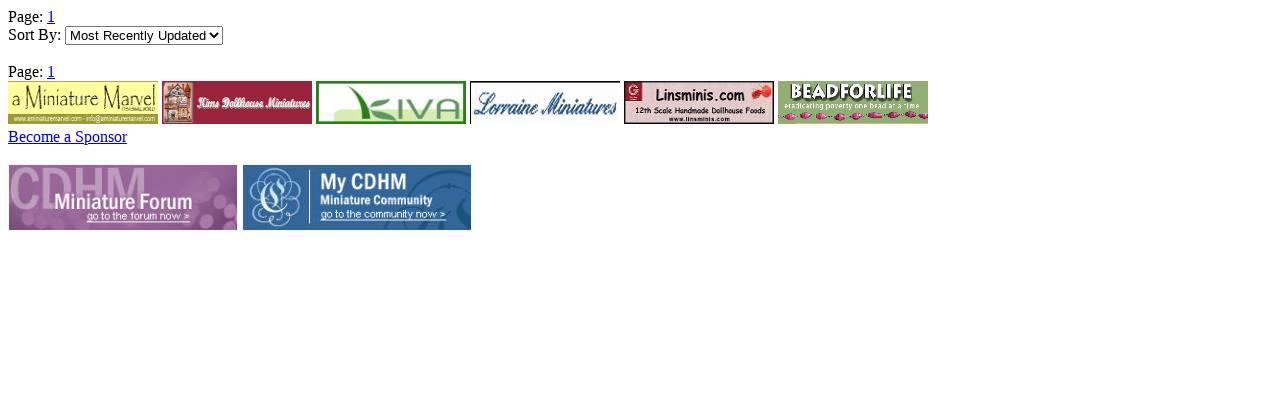

--- FILE ---
content_type: text/html
request_url: http://www.cdhm.org/miniatures/kits.php
body_size: 869
content:
	
<div id="bodymain">
<div id="navigationback">Page: 
<a href="/miniatures/kits.php?start=0" onclick="javascript: refreshsearch('0', 'Kits and Patterns', '', '/miniatures/kits.php');return false; "  id="hpager">1</a>&nbsp;</div>
<div id="orderbyoverlay">Sort By: 
<select name="order" onchange="javascript: refreshsearch('0', 'Kits and Patterns', this.value, '/miniatures/kits.php' ) ">
<option value="time" selected>Most Recently Updated</option>
<option value="a2z">Artist Name A-Z</option>
<option value="z2a">Artist Name Z-A</option>
</select>
</div>
<div id="artistcontainer">
<br />
</div>

<div id="navback">Page: 
<a href="/miniatures/kits.php?start=0" onclick="refreshsearch('0', 'Kits and Patterns', '', '/miniatures/kits.php'); return false;" id="hpager">1</a>&nbsp;</div>



</div>
<div id="sidebar">
<div id="advertbar">
<a href="http://www.aminiaturemarvel.com" title="Suppliers of Quality 1:24 and 1:12 Dolls House Accessories"><img src="/img/a-miniature-marvel.jpg"  ALT="Suppliers of Quality 1:24 and 1:12 Dolls House Accessories" /></a>
<a href="http://www.kimsdollhouseminiatures.com/" title="Kim's Dollhouse Miniatures, dollhouses"><img src="/img/kimsdollhouseminiatures.png"  ALT="Kim's Dollhouse Miniatures, dollhouses" /></a>
<a href="http://www.kiva.org" title="To connect people through micro lending to alleviate poverty!"><img src="/img/kiva.jpg"  ALT="To connect people through micro lending to alleviate poverty!" /></a>
<a href="http://www.lorraineminiatures.com" title="The Dollshouse Store, handmade dolls house miniatures in 1:12 scale"><img src="/img/lorraine1.gif"  ALT="The Dollshouse Store, handmade dolls house miniatures in 1:12 scale" /></a>
<a href="http://www.linsminis.com/" title="Linda Cummings of Lins Minis, IGMA Fellow, 1:12 dollhouse foods, mini foods"><img src="/img/linda-cummings-linsminis-igma-fellow.jpg"  ALT="Linda Cummings of Lins Minis, IGMA Fellow, 1:12 dollhouse foods, mini foods" /></a>
<a href="http://www.beadforlife.org" title="handmade beads, african beads"><img src="/img/beadforlife.gif"  ALT="handmade beads, african beads" /></a>
<br />
<a href="/services.php#commercial">Become a Sponsor</a>
</div>
<br />
<div class="buttons">
<a href="http://forums.cdhm.org" title="Dollhouse Miniature Forums"><img src="/img/header/cdhmforum.jpg" alt="Dollhouse Miniature Chat"/></a>
<a href="http://www.mycdhm.com" title="Miniature Blogs, and Projects"><img src="/img/header/mycdhm.jpg" alt="Dollhouse Blogs"/></a>
</div>

<br />
<br />
<br />
<br />
<br />
</div>
</div>
</body>
</html>

